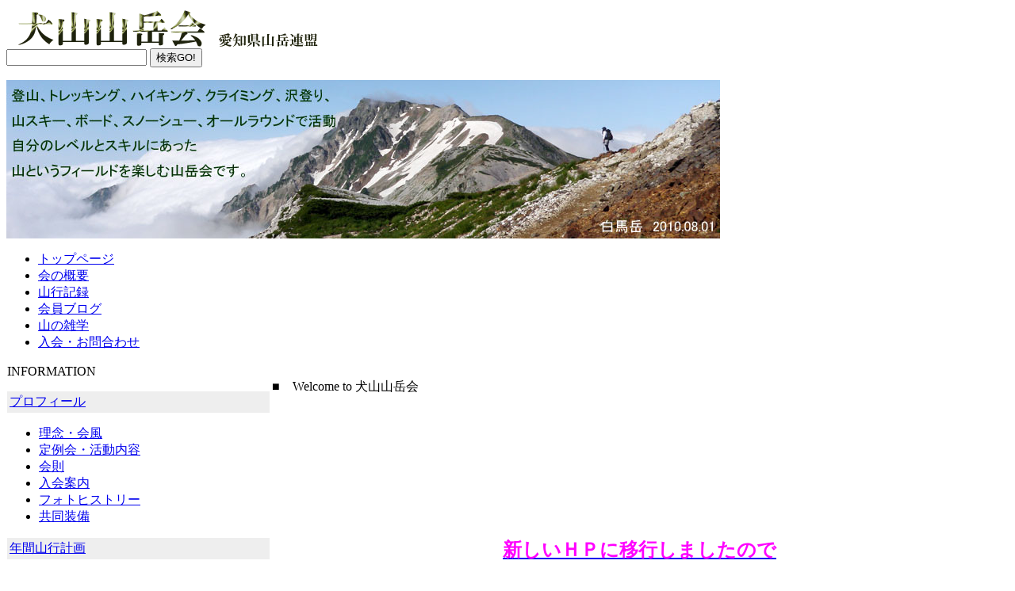

--- FILE ---
content_type: text/html; charset=EUC-JP
request_url: https://inuyamasangakukai.com/
body_size: 8059
content:
<!DOCTYPE HTML PUBLIC "-//W3C//DTD HTML 4.01 Transitional//EN">
<html xmlns="http://www.w3.org/1999/xhtml" xml:lang="ja" lang="ja">
<head>
<META http-equiv="content-type" content="text/html; charset=EUC-JP">
<meta http-equiv="content-language" content="ja" />
<meta name="robots" content="index,follow" />
<meta name="keywords" content="news, technology, headlines, xoops, xoop, nuke, myphpnuke, myphp-nuke, phpnuke, SE, geek, geeks, hacker, hackers, linux, software, download, downloads, free, community, mp3, forum, forums, bulletin, board, boards, bbs, php, survey, poll, polls, kernel, comment, comments, portal, odp, open, source, opensource, FreeSoftware, gnu, gpl, license, Unix, *nix, mysql, sql, database, databases, web site, weblog, guru, module, modules, theme, themes, cms, content management" />
<meta name="description" content="XOOPS is a dynamic Object Oriented based open source portal script written in PHP." />
<meta name="rating" content="general" />
<meta name="author" content="XOOPS Cube" />
<meta name="copyright" content="Copyright &copy; 2001-2006" />
<META name="generator" content="IBM WebSphere Studio Homepage Builder Version 11.0.3.0 for Windows">
<META http-equiv="Content-Style-Type" content="text/css">
<title>犬山山岳会 - Inuyama alpine club</title>
<link href="http://inuyamasangakukai.com/favicon.ico" rel="SHORTCUT ICON" />
<link rel="stylesheet" type="text/css" media="all" href="http://inuyamasangakukai.com/xoops.css" />
<link rel="stylesheet" type="text/css" media="all" href="http://inuyamasangakukai.com/themes/trump_color4/style.css" />
<!-- RMV: added module header -->

<link rel="stylesheet" type="text/css" media="all" href="http://inuyamasangakukai.com/modules/d3blog/index.php?page=css&amp;type=block" />

<script type="text/javascript"> 
<!--
//--></script><script type="text/javascript" src="http://inuyamasangakukai.com/include/xoops.js"></script><script type="text/javascript"><!--
//-->
</script>
</head>
 
<body>
<div id="container">
 
<!-- ヘッダ部分の定義 -->
<div id="logo">
  <a href="http://inuyamasangakukai.com/"><img src="http://inuyamasangakukai.com/themes/trump_color4/logo.gif" alt="" /></a>
</div>
 
<div id="searchform">
  <form action="http://inuyamasangakukai.com/search.php" method="get">
  <input type="text" name="query" class="field" />
  <input type="hidden" name="action" value="results" />
  <INPUT type="submit" value="検索GO!" class="button">
  </form>
</div>
 
<img src="http://inuyamasangakukai.com/themes/trump_color4/topimage.jpg" />
 
<div id="navi">
  <ul>
  <li><A href="http://www.inuyamasangakukai.com/" target="_parent">トップページ</A></li>
  <li><A href="http://iac.sub.jp/modules/pico/index.php?content_id=1" target="_parent">会の概要</A></li>
  <li><A href="http://iac.sub.jp/modules/pico/index.php?cat_id=2" target="_parent">山行記録</A></li>
  <li><A href="http://iac.sub.jp/modules/d3blog/" target="_parent">会員ブログ</A></li>
  <li><A href="http://iac.sub.jp/modules/pico/index.php?cat_id=8" target="_parent">山の雑学</A></li>
  <li class="last"><a href="mailto:rinry28@yahoo.co.jp?Subject=%8c%a2%8e%52%8e%52%8a%78%89%ef%81%40%8c%a9%8a%77%81%45%93%fc%89%ef%8a%f3%96%5d%82%cc%82%a8%96%e2%82%a2%8d%87%82%ed%82%b9&amp;body=%82%a8%96%bc%91%4f%81%41%98%41%97%8d%90%e6%81%41%93%6f%8e%52%8c%6f%8c%b1%81%41%94%4e%97%ee%81%41%90%ab%95%ca%81%41%8a%f3%96%5d%82%cc%8e%52%8d%73%8c%60%91%d4&amp;cc=yota527@yahoo.co.jp&cc=hylz40du@na.commufa.jp">入会・お問合わせ</A></li>
  </ul>
</div>
<!-- ヘッダ部分終わり -->
 
<table cellspacing="0">
<tr>
 
<!-- 左ブロック部分の定義 -->
<td id="leftcolumn">
    <div class="blockTitle">INFORMATION</div>
  <div class="blockContent"><dl>
	<dt style="margin:5px 0 0;padding:3px;background-color:#eee;">
		<a href="http://inuyamasangakukai.com/modules/pico/">
			プロフィール
		</a>
	</dt>
	<dd style="margin:0;"><ul>
			<li style="margin:0;background-color:#fff;"><a href="http://inuyamasangakukai.com/modules/pico/index.php?content_id=1" title=":2010-4-1 22:43:49">理念・会風</a></li>
			<li style="margin:0;background-color:#fff;"><a href="http://inuyamasangakukai.com/modules/pico/index.php?content_id=2" title=":2010-4-1 22:57:58">定例会・活動内容</a></li>
			<li style="margin:0;background-color:#fff;"><a href="http://inuyamasangakukai.com/modules/pico/index.php?content_id=3" title=":2010-4-1 23:09:56">会則</a></li>
			<li style="margin:0;background-color:#fff;"><a href="http://inuyamasangakukai.com/modules/pico/index.php?content_id=4" title=":2010-4-1 23:16:25">入会案内</a></li>
			<li style="margin:0;background-color:#fff;"><a href="http://inuyamasangakukai.com/modules/pico/index.php?content_id=29" title=":2010-4-13 17:26:53">フォトヒストリー</a></li>
			<li style="margin:0;background-color:#fff;"><a href="http://inuyamasangakukai.com/modules/pico/index.php?content_id=3069" title=":2021-3-28 17:28:53">共同装備</a></li>
		</ul></dd>
</dl>
<dl>
	<dt style="margin:5px 0 0;padding:3px;background-color:#eee;">
		<a href="http://inuyamasangakukai.com/modules/pico/index.php?cat_id=1">
			年間山行計画
		</a>
	</dt>
	<dd style="margin:0;"><ul>
			<li style="margin:0;background-color:#fff;"><a href="http://inuyamasangakukai.com/modules/pico/index.php?content_id=3077" title=":2021-5-22 22:24:14">2021年前期　山行計画</a></li>
			<li style="margin:0;background-color:#fff;"><a href="http://inuyamasangakukai.com/modules/pico/index.php?content_id=3101" title=":2021-9-23 18:02:48">2021年後期　例会山行</a></li>
		</ul></dd>
</dl>
<dl>
	<dt style="margin:5px 0 0;padding:3px;background-color:#eee;">
		<a href="http://inuyamasangakukai.com/modules/pico/index.php?cat_id=2">
			山行報告
		</a>
	</dt>
	<dd style="margin:0;"><ul>
		</ul></dd>
</dl>
<dl>
	<dt style="margin:5px 0 0;padding:3px;background-color:#eee;">
		<a href="http://inuyamasangakukai.com/modules/pico/index.php?cat_id=61">
			報告R4.4.1-R5.3.31
		</a>
	</dt>
	<dd style="margin:0;"><ul>
			<li style="margin:0;background-color:#fff;"><a href="http://inuyamasangakukai.com/modules/pico/index.php?content_id=3173" title=":2022-6-6 6:22:54">R4.5.29　鎌ヶ岳　村瀬</a></li>
			<li style="margin:0;background-color:#fff;"><a href="http://inuyamasangakukai.com/modules/pico/index.php?content_id=3171" title=":2022-5-24 7:59:01">R4.5.22 市民ハイキング　美濃加茂健康の森</a></li>
			<li style="margin:0;background-color:#fff;"><a href="http://inuyamasangakukai.com/modules/pico/index.php?content_id=3170" title=":2022-5-19 8:47:53">R4.05.18 竜ヶ岳（1099ｍ）可児</a></li>
			<li style="margin:0;background-color:#fff;"><a href="http://inuyamasangakukai.com/modules/pico/index.php?content_id=3168" title=":2022-5-12 16:14:44">R4.5.7～8　岳連自然観察会</a></li>
			<li style="margin:0;background-color:#fff;"><a href="http://inuyamasangakukai.com/modules/pico/index.php?content_id=3167" title=":2022-5-11 23:27:26"> R4.5.8　白草山　村瀬</a></li>
			<li style="margin:0;background-color:#fff;"><a href="http://inuyamasangakukai.com/modules/pico/index.php?content_id=3174" title=":2022-6-7 17:56:58">R4.6.5 例会山行 平家岳 清水</a></li>
			<li style="margin:0;background-color:#fff;"><a href="http://inuyamasangakukai.com/modules/pico/index.php?content_id=3176" title=":2022-6-14 16:13:50">R4.06.12 蘇洞門　　可児</a></li>
		</ul></dd>
</dl>
<dl>
	<dt style="margin:5px 0 0;padding:3px;background-color:#eee;">
		<a href="http://inuyamasangakukai.com/modules/pico/index.php?cat_id=58">
			報告R3.4.1-R4.3.31
		</a>
	</dt>
	<dd style="margin:0;"><ul>
		</ul></dd>
</dl>
<dl>
	<dt style="margin:5px 0 0;padding:3px;background-color:#eee;">
		<a href="http://inuyamasangakukai.com/modules/pico/index.php?cat_id=55">
			報告R2.4.1-R3.3.31
		</a>
	</dt>
	<dd style="margin:0;"><ul>
		</ul></dd>
</dl>
<dl>
	<dt style="margin:5px 0 0;padding:3px;background-color:#eee;">
		<a href="http://inuyamasangakukai.com/modules/pico/index.php?cat_id=51">
			報告H31.4.1-R2.3.31
		</a>
	</dt>
	<dd style="margin:0;"><ul>
		</ul></dd>
</dl>
<dl>
	<dt style="margin:5px 0 0;padding:3px;background-color:#eee;">
		<a href="http://inuyamasangakukai.com/modules/pico/index.php?cat_id=46">
			報告H30.4.1-H31.3.31
		</a>
	</dt>
	<dd style="margin:0;"><ul>
		</ul></dd>
</dl>
<dl>
	<dt style="margin:5px 0 0;padding:3px;background-color:#eee;">
		<a href="http://inuyamasangakukai.com/modules/pico/index.php?cat_id=43">
			報告H29.4.1-H30.3.31
		</a>
	</dt>
	<dd style="margin:0;"><ul>
		</ul></dd>
</dl>
<dl>
	<dt style="margin:5px 0 0;padding:3px;background-color:#eee;">
		<a href="http://inuyamasangakukai.com/modules/pico/index.php?cat_id=40">
			報告H28.4.1-H29.3.31
		</a>
	</dt>
	<dd style="margin:0;"><ul>
		</ul></dd>
</dl>
<dl>
	<dt style="margin:5px 0 0;padding:3px;background-color:#eee;">
		<a href="http://inuyamasangakukai.com/modules/pico/index.php?cat_id=37">
			報告H27.4.1-H28.3.31
		</a>
	</dt>
	<dd style="margin:0;"><ul>
		</ul></dd>
</dl>
<dl>
	<dt style="margin:5px 0 0;padding:3px;background-color:#eee;">
		<a href="http://inuyamasangakukai.com/modules/pico/index.php?cat_id=31">
			報告H26.4.1-H27.3.31
		</a>
	</dt>
	<dd style="margin:0;"><ul>
		</ul></dd>
</dl>
<dl>
	<dt style="margin:5px 0 0;padding:3px;background-color:#eee;">
		<a href="http://inuyamasangakukai.com/modules/pico/index.php?cat_id=27">
			報告Ｈ25.4.1-Ｈ26.3.31
		</a>
	</dt>
	<dd style="margin:0;"><ul>
		</ul></dd>
</dl>
<dl>
	<dt style="margin:5px 0 0;padding:3px;background-color:#eee;">
		<a href="http://inuyamasangakukai.com/modules/pico/index.php?cat_id=19">
			報告Ｈ24.4.1-Ｈ25.3.31
		</a>
	</dt>
	<dd style="margin:0;"><ul>
		</ul></dd>
</dl>
<dl>
	<dt style="margin:5px 0 0;padding:3px;background-color:#eee;">
		<a href="http://inuyamasangakukai.com/modules/pico/index.php?cat_id=11">
			報告H23.4.1-H24.3.31
		</a>
	</dt>
	<dd style="margin:0;"><ul>
		</ul></dd>
</dl>
<dl>
	<dt style="margin:5px 0 0;padding:3px;background-color:#eee;">
		<a href="http://inuyamasangakukai.com/modules/pico/index.php?cat_id=10">
			報告H22.4.1-H23.3.31
		</a>
	</dt>
	<dd style="margin:0;"><ul>
		</ul></dd>
</dl>
<dl>
	<dt style="margin:5px 0 0;padding:3px;background-color:#eee;">
		<a href="http://inuyamasangakukai.com/modules/pico/index.php?cat_id=6">
			市民登山・ハイキング
		</a>
	</dt>
	<dd style="margin:0;"><ul>
		</ul></dd>
</dl>
<dl>
	<dt style="margin:5px 0 0;padding:3px;background-color:#eee;">
		<a href="http://inuyamasangakukai.com/modules/pico/index.php?cat_id=7">
			情報webサイト
		</a>
	</dt>
	<dd style="margin:0;"><ul>
			<li style="margin:0;background-color:#fff;"><a href="http://inuyamasangakukai.com/modules/pico/index.php?content_id=16" title=":2010-4-2 1:13:03">天気・気象</a></li>
			<li style="margin:0;background-color:#fff;"><a href="http://inuyamasangakukai.com/modules/pico/index.php?content_id=17" title=":2010-4-2 1:14:22">地形図・マップ</a></li>
			<li style="margin:0;background-color:#fff;"><a href="http://inuyamasangakukai.com/modules/pico/index.php?content_id=18" title=":2010-4-2 1:15:56">アプローチ</a></li>
			<li style="margin:0;background-color:#fff;"><a href="http://inuyamasangakukai.com/modules/pico/index.php?content_id=19" title=":2010-4-2 1:17:14">道路状況</a></li>
			<li style="margin:0;background-color:#fff;"><a href="http://inuyamasangakukai.com/modules/pico/index.php?content_id=20" title=":2010-4-2 1:18:26">相互リンクサイト</a></li>
		</ul></dd>
</dl>
<dl>
	<dt style="margin:5px 0 0;padding:3px;background-color:#eee;">
		<a href="http://inuyamasangakukai.com/modules/pico/index.php?cat_id=8">
			山の雑学
		</a>
	</dt>
	<dd style="margin:0;"><ul>
			<li style="margin:0;background-color:#fff;"><a href="http://inuyamasangakukai.com/modules/pico/index.php?content_id=96" title=":2010-7-9 22:50:58">救命救急法</a></li>
			<li style="margin:0;background-color:#fff;"><a href="http://inuyamasangakukai.com/modules/pico/index.php?content_id=73" title=":2010-6-7 14:59:02">ザイルワーク</a></li>
			<li style="margin:0;background-color:#fff;"><a href="http://inuyamasangakukai.com/modules/pico/index.php?content_id=688" title=":2012-11-12 21:10:39">テーピング講習会資料</a></li>
			<li style="margin:0;background-color:#fff;"><a href="http://inuyamasangakukai.com/modules/pico/index.php?content_id=156" title=":2010-9-28 15:15:05">山行計画書を考える</a></li>
			<li style="margin:0;background-color:#fff;"><a href="http://inuyamasangakukai.com/modules/pico/index.php?content_id=250" title=":2011-3-15 14:04:13">山行計画書テンプレート</a></li>
		</ul></dd>
</dl>
</div>
    <div class="blockTitle">↓クリックしてね↓</div>
  <div class="blockContent"><p>&nbsp;</p>
<center><a href="https://www.facebook.com/%E7%8A%AC%E5%B1%B1%E5%B1%B1%E5%B2%B3%E4%BC%9A-111009557128455/?modal=admin_todo_tour" target="_blank"><input type="image" src="http://inuyamasangakukai.com/uploads/fckeditor/uid000048_202005061407400dd0c20c.jpg" width="166" height="40" /></a><br />
</center>
<p>&nbsp;</p>
<p style="text-align: center;"><a href="https://www.instagram.com/inuyama_sangakukai/?hl=ja" target="_blank"><input type="image" src="http://inuyamasangakukai.com/uploads/fckeditor/uid000048_20200506141839142e0d93.jpg" width="153" height="158" /></a></p></div>
    <div class="blockTitle">■　ブログカテゴリ</div>
  <div class="blockContent">
<ul class="d3blogBlockCategory">
	<li><a href="http://inuyamasangakukai.com/modules/d3blog/index.php?cid=1">あんな山こんな山</a>(79)</li>
	<li><a href="http://inuyamasangakukai.com/modules/d3blog/index.php?cid=5">山スキーすき</a>(27)</li>
	<li><a href="http://inuyamasangakukai.com/modules/d3blog/index.php?cid=13">夏は涼を求めて</a>(1)</li>
	<li><a href="http://inuyamasangakukai.com/modules/d3blog/index.php?cid=6">岩！ガン！クライミング</a>(18)</li>
	<li><a href="http://inuyamasangakukai.com/modules/d3blog/index.php?cid=7">山道具How to</a>(9)</li>
	<li><a href="http://inuyamasangakukai.com/modules/d3blog/index.php?cid=9">極上の贅沢！山めし</a>(5)</li>
	<li><a href="http://inuyamasangakukai.com/modules/d3blog/index.php?cid=3">会長ブログ</a>(11)</li>
	<li><a href="http://inuyamasangakukai.com/modules/d3blog/index.php?cid=8">いそっちからの山便り</a>(24)</li>
	<li><a href="http://inuyamasangakukai.com/modules/d3blog/index.php?cid=4">まみチャン的山登り岐阜200名山</a>(15)</li>
	<li><a href="http://inuyamasangakukai.com/modules/d3blog/index.php?cid=10">Y-Fiオンライン</a>(15)</li>
	<li><a href="http://inuyamasangakukai.com/modules/d3blog/index.php?cid=11">ベンベンいこまい♪</a>(8)</li>
	<li><a href="http://inuyamasangakukai.com/modules/d3blog/index.php?cid=12">いとしのリエー</a>(3)</li>
	<li><a href="http://inuyamasangakukai.com/modules/d3blog/index.php?cid=2">わいわいコラム</a>(15)</li>
</ul>
</div>
    <div class="blockTitle">検索</div>
  <div class="blockContent"><form style="margin-top: 0px;" action="http://inuyamasangakukai.com/search.php" method="get">
  <input name="query" id="legacy_xoopsform_query" type="text" size="14" />
  <input name="andor" id="legacy_xoopsform_andor" type="hidden" value="AND" />
  <input name="action" id="legacy_xoopsform_action" type="hidden" value="results" /><br />
  <input name="submit" id="legacy_xoopsform_submit" type="submit" value="検索" />
</form>
<a href="http://inuyamasangakukai.com/search.php">高度な検索</a></div>
    <div class="blockTitle">ブログ カレンダー</div>
  <div class="blockContent"><table id="d3blogBlockCalendar" cellspacing="1" cellpadding="0" border="0" summary="このテーブルは日別に投稿データの有無を示すブログカレンダーです。月、年単位に前後に移動できます。">
	<caption>
	<a id="to-prevY" name="to-prevY" href="http://inuyamasangakukai.com/modules/d3blog/index.php?date=202501" title="show previous year calendar">&laquo;</a>
	<a id="to-prevM" name="to-prevM" href="http://inuyamasangakukai.com/modules/d3blog/index.php?date=202512" title="show previous month calendar">&laquo;</a>
	<a id="to-this" name="to-this" href="http://inuyamasangakukai.com/modules/d3blog/index.php?date=202601" title="display this month archive">2026&nbsp;1月</a>
	<a id="to-nextM" name="to-nextM" href="http://inuyamasangakukai.com/modules/d3blog/index.php?date=202602" title="show next month calendar">&raquo;</a>
	<a id="to-nextY" name="to-nextY" href="http://inuyamasangakukai.com/modules/d3blog/index.php?date=202701" title="show next year calendar">&raquo;</a>
	</caption>
	<thead>
	<tr align="center" valign="middle">
		<th class="sunday" title="日" scope="col">日</th>
		<th title="月" scope="col">月</th>
		<th title="火" scope="col">火</th>
		<th title="水" scope="col">水</th>
		<th title="木" scope="col">木</th>
		<th title="金" scope="col">金</th>
		<th class="saturday" title="土" scope="col">土</th>
	</tr>
	</thead>
	<tbody>
	<tr align="center" valign="middle">
	<td class="prevmonth">28</td>
	<td class="prevmonth">29</td>
	<td class="prevmonth">30</td>
	<td class="prevmonth">31</td>
	<td>1</td>
	<td>2</td>
	<td class="saturday">3</td>
		</tr>
	<tr align="center" valign="middle">
	<td class="sunday">4</td>
	<td>5</td>
	<td>6</td>
	<td>7</td>
	<td>8</td>
	<td>9</td>
	<td class="saturday">10</td>
		</tr>
	<tr align="center" valign="middle">
	<td class="sunday">11</td>
	<td>12</td>
	<td>13</td>
	<td>14</td>
	<td>15</td>
	<td>16</td>
	<td class="saturday">17</td>
		</tr>
	<tr align="center" valign="middle">
	<td class="sunday">18</td>
	<td class="today">19</td>
	<td>20</td>
	<td>21</td>
	<td>22</td>
	<td>23</td>
	<td class="saturday">24</td>
		</tr>
	<tr align="center" valign="middle">
	<td class="sunday">25</td>
	<td>26</td>
	<td>27</td>
	<td>28</td>
	<td>29</td>
	<td>30</td>
	<td class="saturday">31</td>
		</tr>
	</tbody>
</table></div>
    <div class="blockTitle">ログイン</div>
  <div class="blockContent"><form action="http://inuyamasangakukai.com/user.php" method="post" style="margin-top: 0px;">
    ユーザー名:<br />
    <input name="uname" id="legacy_xoopsform_block_uname" type="text" size="12" maxlength="25" value="" /><br />
    パスワード:<br />
    <input name="pass" id="legacy_xoopsform_block_pass" type="password" size="12" maxlength="32" /><br />
<!--<label><input name="rememberme" class="formButton" id="legacy_xoopsform_rememberme_On" type="checkbox" value="On" />IDとパスワードを記憶</label><br />-->
    <input type="hidden" name="xoops_redirect" value="/" />
    <input name="op" id="legacy_xoopsform_block_op" type="hidden" value="login" />
    <input name="submit" id="legacy_xoopsform_block_submit" type="submit" value="ログイン" /><br />
</form>
<a href="http://inuyamasangakukai.com/lostpass.php">パスワード紛失</a>
<br /><br />
</div>
  </td>
<!-- 左ブロック終わり -->
 
<!-- メイン部分の定義 -->
<td id="centercolumn">
 
 
  <table cellspacing="0">
  <tr>
  <!-- 中央-中央ブロック部分の定義 -->
  <td id="centerCcolumn" colspan="2">
        <div class="blockTitle">■　Welcome to 犬山山岳会</div>
    <div class="blockContent"><center>
<table style="height: 396px; width: 691px" cellpadding="10" width="691" border="0">
    <tbody>
        <tr>
            <td valign="middle" align="center">
            <h1>&nbsp;</h1>
            <span style="font-size: x-large;">
            <h1>&nbsp;</h1>
            </span><span style="font-size: xx-large;">
            <h1><span style="color: rgb(255, 0, 255);"><u><a href="https://wp.inuyamasangakukai.com/" target="_blank"><span style="font-size: x-large;"><span style="color: rgb(255, 0, 255);">新しいＨＰに移行しましたので</span></span></a></u></span></h1>
            </span><span style="font-size: x-large;">             </span>
            <h1><u><span style="font-size: x-large;"><span style="color: rgb(255, 0, 255);"><a href="https://wp.inuyamasangakukai.com/" target="_blank"><b><span style="color: rgb(255, 0, 255);">ブックマークの変更をお願いします。</span></b></a></span><b><span style="color: rgb(255, 0, 255);">！！</span></b></span></u></h1>
            <p>.</p>
            <p style="margin: 0px">&nbsp;</p>
            <p style="margin: 0px"><a href="https://wp.inuyamasangakukai.com/" target="_blank"><input type="image" src="http://inuyamasangakukai.com/uploads/fckeditor/uid000048_20220625145801942c007b.jpg" width="650" height="354" /></a>&nbsp;</p>
            </td>
        </tr>
    </tbody>
</table>
</center></div>
      </td>
  <!-- 中央-中央ブロック部分終わり -->
  </tr>
 
  <tr>
  <!-- 中央-左ブロック部分の定義 -->
  <td id="centerLcolumn">
        <div class="blockTitle">■　新着　山行報告</div>
    <div class="blockContent"><ul class="pico_block_menu">
			<li>
			<a href="http://inuyamasangakukai.com/modules/pico/index.php?content_id=3176">
				R4.06.12 蘇洞門　　可児
				&nbsp;

				2022-6-14 16:13:50
			</a>
					</li>
			<li>
			<a href="http://inuyamasangakukai.com/modules/pico/index.php?content_id=3174">
				R4.6.5 例会山行 平家岳 清水
				&nbsp;

				2022-6-7 17:56:58
			</a>
					</li>
			<li>
			<a href="http://inuyamasangakukai.com/modules/pico/index.php?content_id=3173">
				R4.5.29　鎌ヶ岳　村瀬
				&nbsp;

				2022-6-6 6:22:54
			</a>
					</li>
			<li>
			<a href="http://inuyamasangakukai.com/modules/pico/index.php?content_id=3171">
				R4.5.22 市民ハイキング　美濃加茂健康の森
				&nbsp;

				2022-5-24 7:59:01
			</a>
					</li>
			<li>
			<a href="http://inuyamasangakukai.com/modules/pico/index.php?content_id=3170">
				R4.05.18 竜ヶ岳（1099ｍ）可児
				&nbsp;

				2022-5-19 8:47:53
			</a>
					</li>
	</ul></div>
        <div class="blockTitle">■　新着コンテンツ</div>
    <div class="blockContent"><ul class="pico_block_menu">
			<li>
			<a href="http://inuyamasangakukai.com/modules/pico/index.php?content_id=3101">
				2021年後期　例会山行
				&nbsp;

				2021-9-23 18:02:48
			</a>
					</li>
			<li>
			<a href="http://inuyamasangakukai.com/modules/pico/index.php?content_id=3077">
				2021年前期　山行計画
				&nbsp;

				2021-5-22 22:24:14
			</a>
					</li>
			<li>
			<a href="http://inuyamasangakukai.com/modules/pico/index.php?content_id=3009">
				2020 後期
				&nbsp;

				2020-9-15 16:52:06
			</a>
					</li>
			<li>
			<a href="http://inuyamasangakukai.com/modules/pico/index.php?content_id=2973">
				2020前期
				&nbsp;

				2020-3-11 15:37:48
			</a>
					</li>
			<li>
			<a href="http://inuyamasangakukai.com/modules/pico/index.php?content_id=2878">
				2019後期山行計画
				&nbsp;

				2019-9-8 14:09:00
			</a>
					</li>
	</ul></div>
        <div class="blockTitle">■　New picture</div>
    <div class="blockContent"><h1 style="text-align: center;"><span style="color: rgb(51, 51, 153);"><span style="font-size: x-large;"><font face="Arial"><u><a href="http://inuyamasangakukai.com/modules/pico/index.php?content_id=3165">山陰の山</a></u></font></span></span></h1>
<p style="text-align: center;"><span style="font-family: Arial;"><img src="http://inuyamasangakukai.com/uploads/fckeditor/uid000092_20220508201859e0c2d695.jpg" width="300" height="225" alt="" /><br />
</span></p></div>
        <div class="blockTitle">■　新着ブログ</div>
    <div class="blockContent"><ul class="d3blogBlockLatestEntries">
	<li><a href="http://inuyamasangakukai.com/modules/d3blog/details.php?bid=231">Kinabalu Challenge In GW 2019</a><span>(2019/05/06)</span>
	</li>
	<li><a href="http://inuyamasangakukai.com/modules/d3blog/details.php?bid=230">Training for Kinabaru Charenge 2019</a><span>(2019/04/07)</span>
	</li>
	<li><a href="http://inuyamasangakukai.com/modules/d3blog/details.php?bid=229">スーパーママチャリＧＰ２０１９参加報告</a><span>(2019/01/29)</span>
	</li>
	<li><a href="http://inuyamasangakukai.com/modules/d3blog/details.php?bid=228">Heli Ski in New Zealand （Animals）</a><span>(2018/09/04)</span>
	</li>
	<li><a href="http://inuyamasangakukai.com/modules/d3blog/details.php?bid=227">Heli Ski in New Zealand （Mt.Cook）</a><span>(2018/09/02)</span>
	</li>
</ul>
<span class="moreBlogs"><a href="http://inuyamasangakukai.com/modules/d3blog/">メンバーズBlogのトップへ</a></span></div>
        <div class="blockTitle">■　Comment about mountain climbing</div>
    <div class="blockContent"><h1 style="text-align: center;"><span style="font-size: x-large;"><span style="color: rgb(0, 0, 255);"><font face="Arial"><u><a href="http://inuyamasangakukai.com/modules/pico/index.php?content_id=3131">鍋倉山 山スキー</a></u></font></span></span></h1>
<p style="text-align: center"><img src="http://inuyamasangakukai.com/uploads/fckeditor/uid000092_2022010409442542c48db6.jpg" width="300" height="191" alt="" /></p>
<p style="text-align: center"><span style="color: rgb(0, 0, 0);"><b><span style="font-size: larger;">その方が一言「藪いっす！」</span></b></span></p></div>
        <div class="blockTitle">■　天気予報</div>
    <div class="blockContent"><center>
<div align="center"><script type="text/javascript" charset="utf-8" src="http://tenki.jp/blog/script/parts/rader/?type=top&color=0&size=large"></script></div>
</center>
<p><a href="http://www.tenki.jp/week/" target="_blank">１０日間天気（天気ｊｐ）</a></p>
<p><a href="http://tenkura.n-kishou.co.jp/tk/kanko/ka_type.html?type=15" target="_blank">山の天気<br />
</a></p>
<p><a href="http://www.ystenki.jp/kanki.html" target="_blank">週間寒気予報</a></p>
<p><a href="http://www.jma.go.jp/jp/radnowc/" target="_blank">雨雲レーダー（気象庁）</a></p>
<p><a href="http://www.sunny-spot.net/chart/week.html" target="_blank">週間天気図</a></p>
<p><a href="https://earth.nullschool.net/jp/#current/wind/isobaric/700hPa/orthographic=-221.23,-0.00,414" target="_blank">地球の風、Ｅａｒｔｈ</a></p>
<p><a href="https://gigazine.net/news/20141221-earth-animated-map/" target="_blank">earthの説明</a></p>
<p><a href="https://www.facebook.com/犬山山岳会-111009557128455/?modal=admin_todo_tour">&nbsp;犬山山岳会Facebook</a></p>
<p><a href="http://www.yamakei-online.com/yk_map/" target="_blank">&nbsp;コースタイム情報（ヤマケイ）</a></p></div>
      </td>
  <!-- 中央-左ブロック部分終わり -->
 
  <!-- 中央-右ブロック部分の定義 -->
  <td id="centerRcolumn">
        <div class="blockTitle">■　新規会員募集中</div>
    <div class="blockContent"><p>&nbsp;</p>
<p style="text-align: center"><span style="font-size: medium"><span style="color: #660066">山の仲間が呼んでいる～♪</span></span><br />
<a href="http://inuyamasangakukai.com/modules/pico/index.php?content_id=4"> &rarr;入会の案内を見る！</a></p>
<p style="text-align: center"><a href="https://www.facebook.com/%E7%8A%AC%E5%B1%B1%E5%B1%B1%E5%B2%B3%E4%BC%9A-111009557128455/?modal=admin_todo_tour" target="_blank"><input type="image" width="350" height="260" src="http://inuyamasangakukai.com/uploads/fckeditor/uid000048_20160424212243014f25fb.jpg" /></a></p>
<p style="text-align: center">&nbsp;</p>
<p><span style="font-size: medium;"> </span></p>
<p style="text-align: center"><span style="font-size: small;"><span style="font-family: &quot;Comic Sans MS&quot;;"><span style="color: rgb(0, 0, 255);"><b>山で袖にこのマークを付けた<span lang="EN-US">T</span>シャツを着て</b></span></span><span style="color: rgb(0, 0, 255);"><b>いる人と</b></span></span></p>
<p style="text-align: center;"><span style="font-size: small;"><span style="color: rgb(0, 0, 255);"><b>出会ったら声をかけてみてください</b></span></span></p>
<p style="text-align: center;"><span style="font-size: small;"><b style="color: rgb(0, 0, 255); font-family: &quot;Comic Sans MS&quot;; text-align: center;">犬山山岳会のメンバーです。</b></span></p></div>
        <div class="blockTitle">New members</div>
    <div class="blockContent"><ul><li><a href="http://inuyamasangakukai.com/modules/bulletin/index.php?page=article&amp;storyid=56">2019/9【新会員】　Tさん　小牧市　60代</a>(2019-11-30 11:37:59)</li><li><a href="http://inuyamasangakukai.com/modules/bulletin/index.php?page=article&amp;storyid=55">2019/9【新会員】　Nさん　可児市　40代</a>(2019-11-30 11:36:55)</li><li><a href="http://inuyamasangakukai.com/modules/bulletin/index.php?page=article&amp;storyid=54">2019/9【新会員】　Yさん　小牧市　30代</a>(2019-09-23 14:52:43)</li><li><a href="http://inuyamasangakukai.com/modules/bulletin/index.php?page=article&amp;storyid=53">2019/8【新会員】　Hさん　春日井市　40代</a>(2019-09-02 20:34:31)</li><li><a href="http://inuyamasangakukai.com/modules/bulletin/index.php?page=article&amp;storyid=52">2018/11【新会員】　Aさん　犬山市　50代</a>(2019-09-02 20:32:17)</li></ul></div>
        <div class="blockTitle">■　let's climb a mountain!</div>
    <div class="blockContent"><p style="text-align: center"><span style="font-size: large;"><span style="color: rgb(0, 0, 255);"><u><a href="http://inuyamasangakukai.com/modules/pico/index.php?content_id=3125"></a></u></span></span></p>
<p style="text-align: center"><a href="http://inuyamasangakukai.com/modules/pico/index.php?content_id=3166"></a><u><span style="color: rgb(0, 0, 128);"><b><span style="font-size: x-large;"><a href="http://inuyamasangakukai.com/modules/pico/index.php?content_id=3166">御在所岳一壁前尾根</a></span></b></span></u></p>
<p style="text-align: center"><img src="http://inuyamasangakukai.com/uploads/fckeditor/uid000092_20220508203929a1b25f44.jpg" width="263" height="350" alt="" /></p>
<p style="text-align: center">&nbsp;</p>
<p style="text-align: center">&nbsp;</p>
<p style="text-align: center">&nbsp;</p>
<p style="text-align: center">&nbsp;&nbsp;</p>
<p style="text-align: center">&nbsp;</p>
<p style="text-align: center">&nbsp;</p></div>
        <div class="blockTitle">■　MAP</div>
    <div class="blockContent"><center>
<table width="320">
    <tbody>
        <tr>
            <td><span id="ftitle"><a href="https://www.google.co.jp/maps/place/%E7%8A%AC%E5%B1%B1%E5%B8%82%E5%BD%B9%E6%89%80+%E5%8D%97%E9%83%A8%E5%85%AC%E6%B0%91%E9%A4%A8/@35.3560714,136.9498418,15z/data=!4m5!3m4!1s0x0:0x2ee52f1777414f61!8m2!3d35.3560714!4d136.9498418" target="_blank">例会場所：犬山南部公民館</a></span>&nbsp;<span style="visibility: hidden" id="fphoto">/uploads/fckeditor/1.jpg</span><!-- FocusMap 270x292 --><script type="text/javascript">_fp0="";_fp1="";_fp2="";
_fp3="";_fp4="";
</script>
            <div style="width: 270px; height: 292px;" id="FocusMap"><a href="https://www.google.co.jp/maps/place/%E7%8A%AC%E5%B1%B1%E5%B8%82%E5%BD%B9%E6%89%80+%E5%8D%97%E9%83%A8%E5%85%AC%E6%B0%91%E9%A4%A8/@35.3560714,136.9498418,15z/data=!4m5!3m4!1s0x0:0x2ee52f1777414f61!8m2!3d35.3560714!4d136.9498418" target="_blank"><input type="image" src="http://inuyamasangakukai.com/uploads/fckeditor/uid000002_20150916211403d860e5a6.jpg" width="350" height="372" /></a></div>
            <script type="text/javascript" charset="shift_jis" src="http://prog47.blogdns.org/focusmap/focus-l.js">
</script><!-- FocusMap --></td>
        </tr>
    </tbody>
</table>
</center></div>
      </td>
  <!-- 中央-右ブロック部分終わり -->
  </tr>
  </table>
 
 
  <!-- メインコンテンツ -->
  <div id="content"></div>
 
</td>
<!-- メイン部分終わり -->
 
 
</tr>
</table>
 
<!-- フッタ部分の定義 -->
<div id="footerbar">Powered by XOOPS Cube 2.1&copy; 2001-2006 <a href="http://xoopscube.sourceforge.net/" target="_blank">XOOPS Cube Project</a></div>
<!-- フッタ部分終わり -->
 
</div>
</body>
</html>Unknown Condition [8192]: Assigning the return value of new by reference is deprecated in file modules/legacy/preload/InstallerChecker.class.php line 32<br />
Unknown Condition [8192]: Assigning the return value of new by reference is deprecated in file modules/legacy/preload/ThemeSelect.class.php line 32<br />
Unknown Condition [8192]: Assigning the return value of new by reference is deprecated in file inuyama_a_c/modules/bulletin/class/bulletin.php line 208<br />
Unknown Condition [8192]: Assigning the return value of new by reference is deprecated in file inuyama_a_c/modules/bulletin/class/bulletin.php line 494<br />
Unknown Condition [8192]: Assigning the return value of new by reference is deprecated in file kernel/user.php line 521<br />
Unknown Condition [8192]: Assigning the return value of new by reference is deprecated in file kernel/user.php line 542<br />
Unknown Condition [8192]: Assigning the return value of new by reference is deprecated in file kernel/user.php line 644<br />
Unknown Condition [8192]: Assigning the return value of new by reference is deprecated in file modules/pm/preload/Preload.class.php line 10<br />
Unknown Condition [8192]: Assigning the return value of new by reference is deprecated in file modules/pm/preload/Preload.class.php line 36<br />
Unknown Condition [8192]: Assigning the return value of new by reference is deprecated in file modules/pm/preload/Preload.class.php line 61<br />
Unknown Condition [8192]: Assigning the return value of new by reference is deprecated in file modules/pm/preload/Preload.class.php line 86<br />
Unknown Condition [8192]: Assigning the return value of new by reference is deprecated in file inuyama_a_c/xanhte/app/Xanhte_Controller.php line 303<br />
Unknown Condition [8192]: Assigning the return value of new by reference is deprecated in file inuyama_a_c/xanhte/app/Xanhte_Controller.php line 320<br />
Unknown Condition [8192]: Assigning the return value of new by reference is deprecated in file inuyama_a_c/xanhte/app/Xanhte_Controller.php line 350<br />
Unknown Condition [8192]: Assigning the return value of new by reference is deprecated in file inuyama_a_c/xanhte/lib/Ethna/Ethna.php.Revision.1.1 line 365<br />
Unknown Condition [8192]: Assigning the return value of new by reference is deprecated in file inuyama_a_c/xanhte/lib/Ethna/Ethna.php.Revision.1.1 line 386<br />
Unknown Condition [8192]: Assigning the return value of new by reference is deprecated in file inuyama_a_c/xanhte/lib/Ethna/Ethna.php.Revision.1.1 line 407<br />
Unknown Condition [8192]: Assigning the return value of new by reference is deprecated in file inuyama_a_c/xanhte/lib/Ethna/class/Ethna_AppManager.php line 181<br />
Unknown Condition [8192]: Assigning the return value of new by reference is deprecated in file inuyama_a_c/xanhte/lib/Ethna/class/Ethna_AppManager.php line 189<br />
Unknown Condition [8192]: Assigning the return value of new by reference is deprecated in file inuyama_a_c/xanhte/lib/Ethna/class/Ethna_AppManager.php line 233<br />
Unknown Condition [8192]: Assigning the return value of new by reference is deprecated in file inuyama_a_c/xanhte/lib/Ethna/class/Ethna_AppManager.php line 271<br />
Unknown Condition [8192]: Assigning the return value of new by reference is deprecated in file inuyama_a_c/xanhte/lib/Ethna/class/Ethna_Backend.php line 346<br />
Unknown Condition [8192]: Assigning the return value of new by reference is deprecated in file inuyama_a_c/xanhte/lib/Ethna/class/Ethna_Backend.php line 410<br />
Unknown Condition [8192]: Assigning the return value of new by reference is deprecated in file inuyama_a_c/xanhte/lib/Ethna/class/Ethna_Controller.php line 214<br />
Unknown Condition [8192]: Assigning the return value of new by reference is deprecated in file inuyama_a_c/xanhte/lib/Ethna/class/Ethna_Controller.php line 722<br />
Unknown Condition [8192]: Assigning the return value of new by reference is deprecated in file inuyama_a_c/xanhte/lib/Ethna/class/Ethna_Controller.php line 737<br />
Unknown Condition [8192]: Assigning the return value of new by reference is deprecated in file inuyama_a_c/xanhte/lib/Ethna/class/Ethna_Controller.php line 754<br />
Unknown Condition [8192]: Assigning the return value of new by reference is deprecated in file inuyama_a_c/xanhte/lib/Ethna/class/Ethna_Controller.php line 769<br />
Unknown Condition [8192]: Assigning the return value of new by reference is deprecated in file inuyama_a_c/xanhte/lib/Ethna/class/Ethna_Controller.php line 870<br />
Unknown Condition [8192]: Assigning the return value of new by reference is deprecated in file inuyama_a_c/xanhte/lib/Ethna/class/Ethna_Controller.php line 894<br />
Unknown Condition [8192]: Assigning the return value of new by reference is deprecated in file inuyama_a_c/xanhte/lib/Ethna/class/Ethna_Controller.php line 985<br />
Unknown Condition [8192]: Assigning the return value of new by reference is deprecated in file inuyama_a_c/xanhte/lib/Ethna/class/Ethna_Controller.php line 1015<br />
Unknown Condition [8192]: Assigning the return value of new by reference is deprecated in file inuyama_a_c/xanhte/lib/Ethna/class/Ethna_Controller.php line 1020<br />
Unknown Condition [8192]: Assigning the return value of new by reference is deprecated in file inuyama_a_c/xanhte/lib/Ethna/class/Ethna_Controller.php line 1294<br />
Unknown Condition [8192]: Assigning the return value of new by reference is deprecated in file inuyama_a_c/xanhte/lib/Ethna/class/Ethna_ClassFactory.php line 108<br />
Unknown Condition [8192]: Assigning the return value of new by reference is deprecated in file inuyama_a_c/xanhte/lib/Ethna/class/Ethna_ClassFactory.php line 153<br />
Unknown Condition [8192]: Assigning the return value of new by reference is deprecated in file inuyama_a_c/xanhte/lib/Ethna/class/Ethna_ClassFactory.php line 178<br />
Unknown Condition [8192]: Assigning the return value of new by reference is deprecated in file inuyama_a_c/xanhte/lib/Ethna/class/Ethna_ClassFactory.php line 213<br />
Unknown Condition [8192]: Assigning the return value of new by reference is deprecated in file inuyama_a_c/xanhte/lib/Ethna/class/Ethna_ClassFactory.php line 226<br />
Unknown Condition [8192]: Assigning the return value of new by reference is deprecated in file inuyama_a_c/xanhte/lib/Ethna/class/Ethna_ClassFactory.php line 239<br />
Unknown Condition [8192]: Assigning the return value of new by reference is deprecated in file inuyama_a_c/xanhte/lib/Ethna/class/Ethna_ClassFactory.php line 252<br />
Unknown Condition [8192]: Assigning the return value of new by reference is deprecated in file inuyama_a_c/xanhte/lib/Ethna/class/Ethna_ClassFactory.php line 265<br />
Unknown Condition [8192]: Assigning the return value of new by reference is deprecated in file inuyama_a_c/xanhte/lib/Ethna/class/Ethna_ClassFactory.php line 278<br />
Unknown Condition [8192]: Assigning the return value of new by reference is deprecated in file inuyama_a_c/xanhte/lib/Ethna/class/Ethna_ClassFactory.php line 291<br />
Unknown Condition [8192]: Assigning the return value of new by reference is deprecated in file inuyama_a_c/xanhte/lib/Ethna/class/Ethna_ClassFactory.php line 304<br />
Unknown Condition [8192]: Assigning the return value of new by reference is deprecated in file inuyama_a_c/xanhte/lib/Ethna/class/Ethna_Handle.php line 45<br />
Unknown Condition [8192]: Assigning the return value of new by reference is deprecated in file inuyama_a_c/xanhte/lib/Ethna/class/Ethna_Handle.php line 161<br />
Unknown Condition [8192]: Assigning the return value of new by reference is deprecated in file inuyama_a_c/xanhte/lib/Ethna/class/Ethna_UrlHandler.php line 62<br />
Unknown Condition [8192]: Assigning the return value of new by reference is deprecated in file inuyama_a_c/xanhte/lib/Ethna/class/Ethna_ViewClass.php line 162<br />
Unknown Condition [8192]: Assigning the return value of new by reference is deprecated in file inuyama_a_c/xanhte/lib/Ethna/class/Ethna_Plugin.php line 185<br />
Unknown Condition [8192]: Assigning the return value of new by reference is deprecated in file inuyama_a_c/xanhte/lib/Ethna/class/SOAP/Ethna_SOAP_GatewayGenerator.php line 120<br />
Unknown Condition [8192]: Assigning the return value of new by reference is deprecated in file inuyama_a_c/xanhte/lib/Ethna/class/SOAP/Ethna_SOAP_WsdlGenerator.php line 152<br />
Unknown Condition [8192]: Assigning the return value of new by reference is deprecated in file inuyama_a_c/xanhte/lib/Ethna/class/SOAP/Ethna_SOAP_WsdlGenerator.php line 366<br />
Unknown Condition [8192]: Assigning the return value of new by reference is deprecated in file inuyama_a_c/xanhte/lib/Ethna/class/SOAP/Ethna_SOAP_WsdlGenerator.php line 410<br />
Unknown Condition [8192]: Assigning the return value of new by reference is deprecated in file inuyama_a_c/xanhte/app/Xanhte_DB_PEAR.php line 93<br />
Unknown Condition [8192]: Assigning the return value of new by reference is deprecated in file inuyama_a_c/xanhte/app/Xanhte_BackendLegacy.php line 89<br />
Unknown Condition [8192]: Assigning the return value of new by reference is deprecated in file inuyama_a_c/xanhte/app/Xanhte_BackendLegacy.php line 185<br />
Unknown Condition [8192]: Assigning the return value of new by reference is deprecated in file inuyama_a_c/xanhte/app/Xanhte_ActionClass.php line 93<br />
Unknown Condition [8192]: Assigning the return value of new by reference is deprecated in file inuyama_a_c/xanhte/app/Xanhte_AppManager.php line 54<br />
Unknown Condition [8192]: Assigning the return value of new by reference is deprecated in file inuyama_a_c/xanhte/app/Xanhte_AppManager.php line 68<br />
Unknown Condition [8192]: Assigning the return value of new by reference is deprecated in file inuyama_a_c/xanhte/app/Xanhte_AppManager.php line 92<br />
Unknown Condition [8192]: Assigning the return value of new by reference is deprecated in file inuyama_a_c/xanhte/app/Xanhte_AppManager.php line 121<br />
Unknown Condition [8192]: Assigning the return value of new by reference is deprecated in file inuyama_a_c/xanhte/app/Xanhte_AppManager.php line 186<br />
Unknown Condition [8192]: Assigning the return value of new by reference is deprecated in file inuyama_a_c/xanhte/lib/ITT_Util.php line 142<br />
Unknown Condition [8192]: Assigning the return value of new by reference is deprecated in file inuyama_a_c/xanhte/lib/ITT_Util.php line 299<br />
Unknown Condition [8192]: Assigning the return value of new by reference is deprecated in file inuyama_a_c/modules/dbtheme/preload.php line 33<br />
Unknown Condition [8192]: Assigning the return value of new by reference is deprecated in file modules/legacyRender/preload/Cacheclear.class.php line 26<br />
Unknown Condition [8192]: Assigning the return value of new by reference is deprecated in file modules/legacyRender/preload/Cacheclear.class.php line 29<br />
Unknown Condition [8192]: Assigning the return value of new by reference is deprecated in file kernel/member.php line 79<br />
Unknown Condition [8192]: Assigning the return value of new by reference is deprecated in file kernel/member.php line 80<br />
Unknown Condition [8192]: Assigning the return value of new by reference is deprecated in file kernel/member.php line 81<br />
Unknown Condition [8192]: Assigning the return value of new by reference is deprecated in file kernel/group.php line 81<br />
Unknown Condition [8192]: Assigning the return value of new by reference is deprecated in file kernel/group.php line 190<br />
Unknown Condition [8192]: Assigning the return value of new by reference is deprecated in file kernel/group.php line 245<br />
Unknown Condition [8192]: Assigning the return value of new by reference is deprecated in file kernel/group.php line 266<br />
Unknown Condition [8192]: Assigning the return value of new by reference is deprecated in file modules/legacyRender/kernel/Legacy_RenderSystem.class.php line 126<br />
Unknown Condition [8192]: Assigning the return value of new by reference is deprecated in file modules/legacyRender/kernel/Legacy_RenderSystem.class.php line 129<br />
Unknown Condition [8192]: Assigning the return value of new by reference is deprecated in file modules/legacyRender/kernel/Legacy_RenderSystem.class.php line 145<br />
Unknown Condition [8192]: Assigning the return value of new by reference is deprecated in file modules/legacyRender/kernel/Legacy_RenderSystem.class.php line 538<br />
Unknown Condition [8192]: Assigning the return value of new by reference is deprecated in file modules/legacyRender/kernel/Legacy_RenderSystem.class.php line 542<br />
Unknown Condition [8192]: Assigning the return value of new by reference is deprecated in file modules/legacyRender/kernel/Legacy_RenderSystem.class.php line 547<br />
Unknown Condition [8192]: Assigning the return value of new by reference is deprecated in file kernel/tplfile.php line 78<br />
Unknown Condition [8192]: Assigning the return value of new by reference is deprecated in file kernel/tplfile.php line 98<br />
Unknown Condition [8192]: Assigning the return value of new by reference is deprecated in file kernel/tplfile.php line 255<br />
Unknown Condition [8192]: Assigning the return value of new by reference is deprecated in file inuyama_a_c/modules/bulletin/blocks/bulletin_category_new.php line 175<br />
Unknown Condition [8192]: Assigning the return value of new by reference is deprecated in file inuyama_a_c/modules/bulletin/blocks/bulletin_new.php line 137<br />
Unknown Condition [8192]: Assigning the return value of new by reference is deprecated in file inuyama_a_c/modules/pico/include/common_functions.php line 30<br />
Unknown Condition [8192]: Assigning the return value of new by reference is deprecated in file inuyama_a_c/modules/pico/include/common_functions.php line 31<br />
Unknown Condition [8192]: Assigning the return value of new by reference is deprecated in file inuyama_a_c/modules/pico/class/PicoModelCategory.class.php line 34<br />
Unknown Condition [8192]: Assigning the return value of new by reference is deprecated in file inuyama_a_c/modules/pico/class/PicoModelCategory.class.php line 54<br />
Unknown Condition [8192]: Assigning the return value of new by reference is deprecated in file inuyama_a_c/modules/pico/class/PicoModelCategory.class.php line 64<br />
Unknown Condition [8192]: Assigning the return value of new by reference is deprecated in file inuyama_a_c/modules/pico/class/PicoModelCategory.class.php line 244<br />
Unknown Condition [8192]: Assigning the return value of new by reference is deprecated in file inuyama_a_c/modules/pico/class/PicoModelCategory.class.php line 250<br />
Unknown Condition [8192]: Assigning the return value of new by reference is deprecated in file inuyama_a_c/modules/pico/class/PicoModelContent.class.php line 32<br />
Unknown Condition [8192]: Assigning the return value of new by reference is deprecated in file inuyama_a_c/modules/pico/class/PicoModelContent.class.php line 59<br />
Unknown Condition [8192]: Assigning the return value of new by reference is deprecated in file inuyama_a_c/modules/pico/class/PicoModelContent.class.php line 148<br />
Unknown Condition [8192]: Assigning the return value of new by reference is deprecated in file inuyama_a_c/modules/pico/class/PicoModelContent.class.php line 362<br />
Unknown Condition [8192]: Assigning the return value of new by reference is deprecated in file inuyama_a_c/modules/pico/class/PicoModelContent.class.php line 375<br />
Unknown Condition [8192]: Assigning the return value of new by reference is deprecated in file inuyama_a_c/modules/pico/blocks/list.php line 47<br />
Unknown Condition [8192]: Assigning the return value of new by reference is deprecated in file inuyama_a_c/modules/pico/blocks/list.php line 91<br />
Unknown Condition [8192]: Assigning the return value of new by reference is deprecated in file inuyama_a_c/modules/pico/blocks/list.php line 117<br />
Unknown Condition [8192]: Assigning the return value of new by reference is deprecated in file inuyama_a_c/modules/pico/blocks/menu.php line 15<br />
Unknown Condition [8192]: Assigning the return value of new by reference is deprecated in file inuyama_a_c/modules/pico/blocks/menu.php line 65<br />
Unknown Condition [8192]: Assigning the return value of new by reference is deprecated in file inuyama_a_c/modules/pico/blocks/menu.php line 88<br />
Unknown Condition [8192]: Assigning the return value of new by reference is deprecated in file inuyama_a_c/modules/pico/blocks/content.php line 16<br />
Unknown Condition [8192]: Assigning the return value of new by reference is deprecated in file inuyama_a_c/modules/pico/blocks/content.php line 60<br />
Unknown Condition [8192]: Assigning the return value of new by reference is deprecated in file inuyama_a_c/modules/pico/blocks/content.php line 94<br />
Unknown Condition [8192]: Assigning the return value of new by reference is deprecated in file inuyama_a_c/modules/pico/blocks/subcategories.php line 64<br />
Unknown Condition [8192]: Assigning the return value of new by reference is deprecated in file inuyama_a_c/modules/pico/blocks/subcategories.php line 84<br />
Unknown Condition [8192]: Assigning the return value of new by reference is deprecated in file inuyama_a_c/modules/pico/blocks/mywaitings.php line 53<br />
Unknown Condition [8192]: Assigning the return value of new by reference is deprecated in file inuyama_a_c/modules/pico/blocks/mywaitings.php line 72<br />
Unknown Condition [8192]: Assigning the return value of new by reference is deprecated in file inuyama_a_c/modules/pico/blocks/tags.php line 83<br />
Unknown Condition [8192]: Assigning the return value of new by reference is deprecated in file inuyama_a_c/modules/pico/blocks/tags.php line 110<br />
Unknown Condition [8192]: Assigning the return value of new by reference is deprecated in file modules/legacy/class/theme.php line 46<br />
Unknown Condition [8192]: Assigning the return value of new by reference is deprecated in file modules/legacy/class/theme.php line 52<br />
Unknown Condition [8192]: Assigning the return value of new by reference is deprecated in file modules/legacyRender/kernel/DelegateFunctions.class.php line 26<br />
